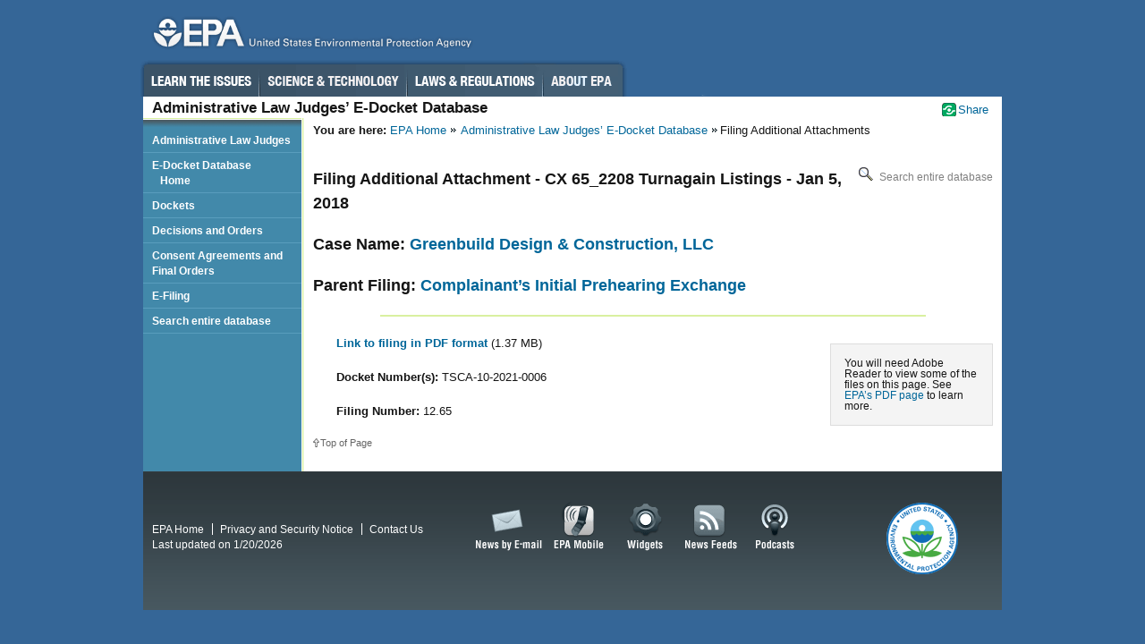

--- FILE ---
content_type: text/html; charset=ISO-8859-1
request_url: https://yosemite.epa.gov/oarm/alj/alj_web_docket.nsf/6bf1f63a5161788a85257d97006dfda6/bdb004b0dd59e6e28525892e0065df98!OpenDocument
body_size: 7402
content:
<!DOCTYPE HTML PUBLIC "-//W3C//DTD HTML 4.01 Transitional//EN">
<html>
<head>
<title>Administrative Law Judges - Filing - Additional Attachment</title><!-- We participate in the US government's analytics program. See the data at analytics.usa.gov. --> <script async type="text/javascript" src="https://dap.digitalgov.gov/Universal-Federated-Analytics-Min.js?agency=EPA"  id="_fed_an_ua_tag"></script> <meta charset="utf-8" />
<meta http-equiv="X-UA-Compatible" content="IE=8" />
<meta name="DC.description" content="" />
<meta name="keywords" content="" />
<meta name="viewport" content="width=device-width; initial-scale=1.0"/>

<link rel="schema.DC" href="https://purl.org/dc/elements/1.1/" />
<link rel="meta" href="https://www.epa.gov/labels.rdf" type="application/rdf+xml" title="ICRA labels" />
<!--RSS Feeds -->
<link rel="alternate" type="application/atom+xml" title="EPA.gov News" href="https://yosemite.epa.gov/opa/admpress.nsf/RSSRecentNews" />
<link rel="alternate" type="application/atom+xml" title="EPA.gov Headquarters Press Releases" href="https://yosemite.epa.gov/opa/admpress.nsf/RSSByLocation?open&location=Headquarters" />
<link rel="alternate" type="application/atom+xml" title="Greenversations, EPA's Blog" href="https://blog.epa.gov/blog/feed/" />

<!-- ALL PAGE STYLES BELOW THIS LINE -->
<!--link rel="stylesheet" href="css/local.css" /-->
<link rel="stylesheet" href="https://yosemite.epa.gov/oarm/alj/alj_web_docket.nsf/epafiles/templates/webcms/css/epa.css" />
<!--[if IE 7]><link rel="stylesheet" href="https://www3.epa.gov/epafiles/templates/webcms/css/ie7.css"/><![endif]-->
<!--[if lt IE 7]><link rel="stylesheet" href="https://www3.epa.gov/epafiles/templates/webcms/css/ie6.css"/><![endif]-->
</head>
<body text="#000000" bgcolor="#FFFFFF" class="basic">

<p id="sitewidec"></p>
<p class="skip">Jump to <a href="#main" title="Jump to main content">main content</a> or <a href="#areanav" title="Jump to area navigation.">area navigation</a>.</p>
<div id="header">
  <p><a href="https://www.epa.gov/" title="US EPA Home Page"><img src="https://yosemite.epa.gov/oarm/alj/alj_web_docket.nsf/epafiles/templates/webcms/css/i/print-epa-logo.gif" alt="US Environmental Protection Agency logo" /></a></p>
  <ul>
    <li id="learn"><a href="https://www.epa.gov/gateway/learn/" title="Learn the Issues">Learn the Issues</a></li>
    <li id="scitech"><a href="https://www.epa.gov/gateway/science/" title="Science and Technology">Science &amp; Technology</a></li>
    <li id="laws"><a href="https://www.epa.gov/lawsregs/" title="Laws and Regulations">Laws &amp; Regulations</a></li>
    <li id="about"><a href="https://www.epa.gov/aboutepa/" title="About EPA">About EPA</a></li>
  </ul><!-- /IA Buckets -->
</div><!-- /header -->
<div id="content">
  <div id="area">      <p>Administrative Law Judges&#8217; E-Docket Database</p>
  </div><!-- /area -->
 <div id="page">
    <div id="main">
      <ul id="breadcrumbs">
        <li class="first"><b>You are here:</b> <a href="https://www.epa.gov/">EPA Home</a></li>
        <li><a href="/oarm/alj/alj_web_docket.nsf/">Administrative Law Judges&#8217; E-Docket Database</a></li>
        <li>Filing Additional Attachments</li>
      </ul>
<!--googleon: index--><br>
<span style= "color:#808080;  float : right; font-weight: normal; font-family: arial; font-size: 12px">
<a href="/oarm/alj/alj_web_docket.nsf/search?OpenForm&View=All+Content+-+Web"   style= "color:#808080">
<img src="/oarm/alj/alj_web_docket.nsf/mag.gif?OpenImageResource" width="24" height="15" alt="Click for full-text search" border="0">
Search entire database
</a>
</span>
<p><b><font size="4">Filing Additional Attachment - CX 65_2208 Turnagain Listings - Jan 5, 2018</font></b></p>
<p><b><font size="4">Case Name: <a href="/oarm/alj/alj_web_docket.nsf/Dockets/TSCA-10-2021-0006">Greenbuild Design & Construction, LLC</a></font></b></p>
<p><b><font size="4">Parent Filing: <a href="/oarm/alj/alj_web_docket.nsf/All+Content+-+Web/6E759D9267B0355E8525872D0046D091?OpenDocument">Complainant&#8217;s Initial Prehearing Exchange</a></font></b></p>
<hr><div class="multbox">
<p></p>
<p class="disclaimer pdf" style="text-align: left; padding: 15px 15px 15px 15px">You will need Adobe Reader to view some of the files on this page. See <a href="https://www.epa.gov/home/pdf-files">EPA&#8217;s PDF page</a> to learn more.</p>
</div><UL>
<p><strong><a href="/oarm/alj/alj_web_docket.nsf/Filing+Additional+Attachments/BDB004B0DD59E6E28525892E0065DF98/$File/CX 65_2208 Turnagain Listings - Jan 5, 2018.pdf">Link to filing in PDF format </a></strong><font size="2" color="#800000">  </font> (1.37 MB)</p>
<p><strong>Docket Number(s):</strong>  TSCA-10-2021-0006</p>
<p><strong>Filing Number:</strong>  12.65</p>
</UL>
<p class="pagetop"><a href="#content">Top of Page</a></p>
<!--googleoff: index-->
    </div><!-- /main -->
    <div id="areanav">
      <h4 class="skip">Area Navigation</h4>
      <ul>
<!-- GR 09/10/1014 
  - Changed Dockets url to All Dockets by Complaint Date
  - Added new link to "Filings, Procedures, Orders and Decisions.... " 
  - EFiling changed to E-Filing
  - Hide Recent Additions link
 -->
	<li><a href="https://www.epa.gov/alj">Administrative Law Judges</a></li>
	<li><a href="https://yosemite.epa.gov/oarm/alj/alj_web_docket.nsf">E-Docket Database<br/>&nbsp;&nbsp; Home<br/></a></li>
	<li><a href="https://yosemite.epa.gov/oarm/alj/alj_web_docket.nsf/All+Dockets+by+Complaint+Date?OpenView">Dockets</a></li>
	<li><a href="https://yosemite.epa.gov/oarm/alj/alj_web_docket.nsf/Decisions+and+Orders?OpenView">Decisions and Orders</a></li>
	<li><a href="https://yosemite.epa.gov/oarm/alj/alj_web_docket.nsf/CAFOs+And+ESAs?OpenView">Consent Agreements and Final Orders</a></li>
	<li><a href="https://yosemite.epa.gov/OA/EAB/EAB-ALJ_Upload.nsf/HomePage?ReadForm" >E-Filing</a></li>
	<li><a href="https://yosemite.epa.gov/oarm/alj/alj_web_docket.nsf/search?OpenForm&View=All+Content+-+Web" >Search entire database</a></li>
      </ul>
    </div><!-- /area-nav -->
  </div><!-- /page -->
</div><!-- /content -->
<div id="footer">
  <ul id="goodies">
    <li id="rss-news"><a href="https://www.epa.gov/newsroom/browse-news-releases">News Feeds</a></li>
    <li id="podcasts"><a href="https://www.epa.gov/newsroom">Podcasts</a></li>
    <li id="mobile"><a href="https://www.epa.gov/">EPA Mobile</a></li>
    <li id="email-news"><a href="https://www.epa.gov/newsroom/email-subscriptions-epa-news-releases">News by Email</a></li>
    <li id="widgets"><a href="https://www.epa.gov/enviro/widgets/">Widgets</a></li>
  </ul>
  <ul id="globalfooter">
    <li><a href="https://www.epa.gov/">EPA Home</a></li>
    <li><a href="https://www.epa.gov/privacy/privacy-and-security-notice" target=\"_blank\" >Privacy and Security Notice</a></li>
    <li class="last"><a href="https://www.epa.gov/alj/forms/contact-epas-administrative-law-judges-division" target=\"_blank\" >Contact Us</a></li>
  </ul>
  <p id="seal">The Seal of the United States Environmental Protection Agency</p>
</div><!-- /footer -->
<p class="skip"><a href="#content" title="Jump to main content.">Jump to main content.</a></p>
<script src="https://yosemite.epa.gov/oarm/alj/alj_web_docket.nsf/epafiles/js/third-party/jquery.js"></script>
<script src="https://yosemite.epa.gov/oarm/alj/alj_web_docket.nsf/epafiles/js/epa-core-v4.js"></script>
<!-- ALL SCRIPTS BELOW THIS LINE --></body>
</html>
